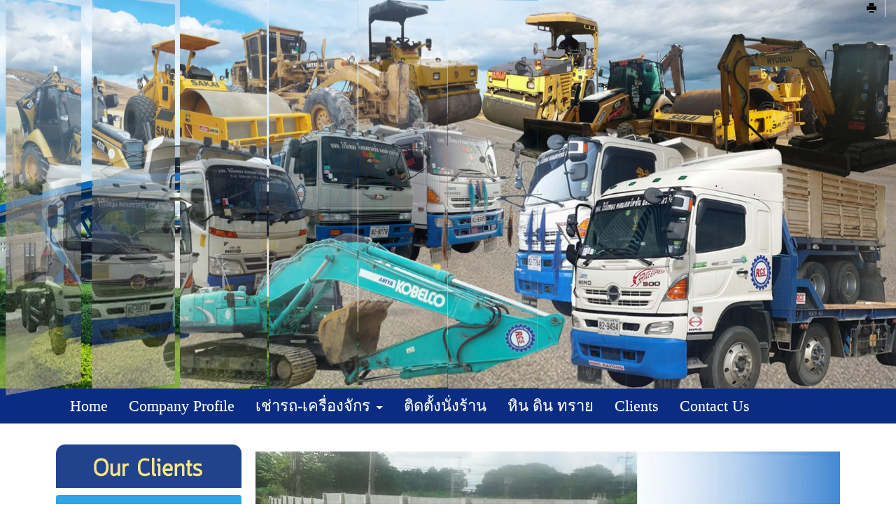

--- FILE ---
content_type: text/html; charset=utf-8
request_url: https://www.raikothonggroup.com/FilesRender/GetAccessToken
body_size: 32
content:
TDGXn_vb4VoQCxoVw740lz6ZZ8JI2pT3FJ0NwoeXBVujjk4dcff0JzHrkIqRANIjcHy8PkV675_9D7QlQ4Cufv9MjAQ1:e2c4nP2DgsqG-lDnhu6h_xiJhy25Z8sN056WvapiCfmV-B3uiS5_QiMBfXnxoKhla38hzcDvd0_QP0KT2Yqno1B_MkY1

--- FILE ---
content_type: text/html; charset=utf-8
request_url: https://www.raikothonggroup.com/FilesRender/RenderPartialFile?id=58622b25422cbcbcc0ccc2aa&manage=false&admin=false&pageid=5800b69e9143be0001997a7d&DomainID=588f2d23541b4f68666d0403&masterPageID=
body_size: 186
content:

<section>
      <div class="container">              
        <div class="row margin"> 
          <div class="col-md-3 padding zIndex-pos1">
            <div positionindex="1"  id="pos1" ></div>
          </div>
          <div class="col-md-9 padding zIndex-pos2">
            <div positionindex="2"  id="pos2" ></div>
          </div>
        </div>
      </div>
      <div class="itopplus-bgmain">
        <div class="container">              
          <div class="row margin"> 
            <div class="col-md-12 padding zIndex-pos2">
              <div positionindex="6"  id="pos6" ></div>
            </div>   
          </div>
        </div>
      </div>
    </section>

    <footer>
      <div class="itopplus-border"></div>
      <div class="container">         
        <div class="row margin">
          <div class="col-md-12 padding zIndex-pos3">
            <div positionindex="3"  id="pos3" ></div>
          </div>
        </div>
      </div> 
      <div class="itopplus-footer"> 
        <div class="container">         
          <div class="row margin">
            <div class="col-md-12 padding zIndex-pos3">
              <div positionindex="7"  id="pos7" ></div>
            </div>
          </div>
        </div>              
      </div>
    </footer>

--- FILE ---
content_type: text/css; charset=utf-8
request_url: https://www.raikothonggroup.com/customstyle.css?allot=1769878914.85516
body_size: 55
content:
.itopplus-background {

}
.navbar-default .navbar-nav>li>a{
	font-family:TH Sarabun New;
    font-size: 22px;
}

.dropdown-menu>li>a{
	font-family:TH Sarabun New;
    font-size: 20px;
}

.thumbnail {
   border: none;
}
.thumbnail:hover{
   background-color:#032c5f;
}


